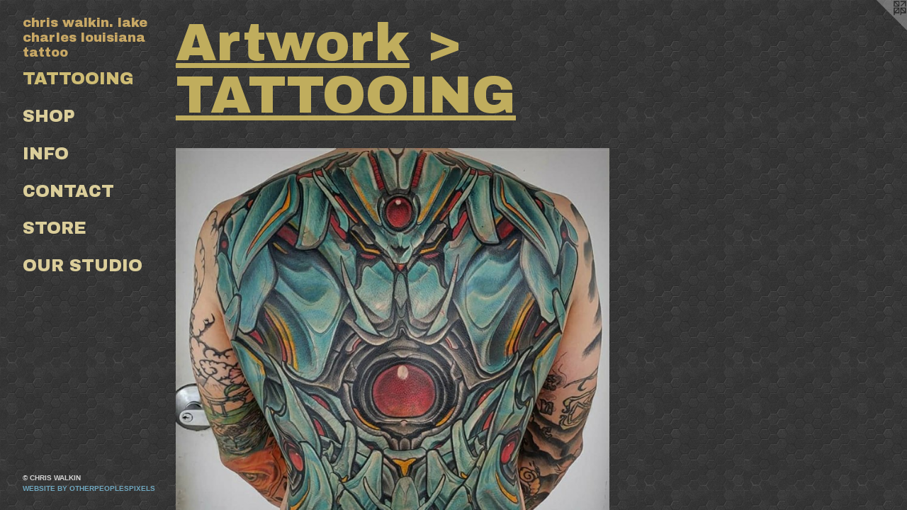

--- FILE ---
content_type: text/html;charset=utf-8
request_url: https://chriswalkin.com/artwork/4894103-Cyber%20Biomechanical%20Coverup%20Backpiece.html
body_size: 3425
content:
<!doctype html><html class="no-js a-image mobile-title-align--left has-mobile-menu-icon--left mobile-menu-align--left p-artwork has-page-nav l-detailed no-home-page has-wall-text "><head><meta charset="utf-8" /><meta content="IE=edge" http-equiv="X-UA-Compatible" /><meta http-equiv="X-OPP-Site-Id" content="1829" /><meta http-equiv="X-OPP-Revision" content="871" /><meta http-equiv="X-OPP-Locke-Environment" content="production" /><meta http-equiv="X-OPP-Locke-Release" content="v0.0.141" /><title>chris walkin. lake charles louisiana tattoo </title><link rel="canonical" href="https://chriswalkin.com/artwork/4894103-Cyber%20Biomechanical%20Coverup%20Backpiece.html" /><meta content="website" property="og:type" /><meta property="og:url" content="https://chriswalkin.com/artwork/4894103-Cyber%20Biomechanical%20Coverup%20Backpiece.html" /><meta property="og:title" content="Cyber Biomechanical Coverup Backpiece" /><meta content="width=device-width, initial-scale=1" name="viewport" /><link type="text/css" rel="stylesheet" href="//cdnjs.cloudflare.com/ajax/libs/normalize/3.0.2/normalize.min.css" /><link type="text/css" rel="stylesheet" media="only all" href="//maxcdn.bootstrapcdn.com/font-awesome/4.3.0/css/font-awesome.min.css" /><link type="text/css" rel="stylesheet" media="not all and (min-device-width: 600px) and (min-device-height: 600px)" href="/release/locke/production/v0.0.141/css/small.css" /><link type="text/css" rel="stylesheet" media="only all and (min-device-width: 600px) and (min-device-height: 600px)" href="/release/locke/production/v0.0.141/css/large-detailed.css" /><link type="text/css" rel="stylesheet" media="not all and (min-device-width: 600px) and (min-device-height: 600px)" href="/r17573583720000000871/css/small-site.css" /><link type="text/css" rel="stylesheet" media="only all and (min-device-width: 600px) and (min-device-height: 600px)" href="/r17573583720000000871/css/large-site.css" /><link type="text/css" rel="stylesheet" media="only all and (min-device-width: 600px) and (min-device-height: 600px)" href="//fonts.googleapis.com/css?family=Archivo+Black" /><link type="text/css" rel="stylesheet" media="not all and (min-device-width: 600px) and (min-device-height: 600px)" href="//fonts.googleapis.com/css?family=Archivo+Black&amp;text=MENUHomeArtwkInfCacSTORu%20dihsl." /><script>window.OPP = window.OPP || {};
OPP.modernMQ = 'only all';
OPP.smallMQ = 'not all and (min-device-width: 600px) and (min-device-height: 600px)';
OPP.largeMQ = 'only all and (min-device-width: 600px) and (min-device-height: 600px)';
OPP.downURI = '/x/8/2/9/1829/.down';
OPP.gracePeriodURI = '/x/8/2/9/1829/.grace_period';
OPP.imgL = function (img) {
  !window.lazySizes && img.onerror();
};
OPP.imgE = function (img) {
  img.onerror = img.onload = null;
  img.src = img.getAttribute('data-src');
  //img.srcset = img.getAttribute('data-srcset');
};</script><script src="/release/locke/production/v0.0.141/js/modernizr.js"></script><script src="/release/locke/production/v0.0.141/js/masonry.js"></script><script src="/release/locke/production/v0.0.141/js/respimage.js"></script><script src="/release/locke/production/v0.0.141/js/ls.aspectratio.js"></script><script src="/release/locke/production/v0.0.141/js/lazysizes.js"></script><script src="/release/locke/production/v0.0.141/js/large.js"></script><script src="/release/locke/production/v0.0.141/js/hammer.js"></script><script>if (!Modernizr.mq('only all')) { document.write('<link type="text/css" rel="stylesheet" href="/release/locke/production/v0.0.141/css/minimal.css">') }</script><meta name="google-site-verification" content="uZCkQ6Zo-Ea4GBs6QhGO0qjt--eb_93OHtyfu9P1thc" /><style>.media-max-width {
  display: block;
}

@media (min-height: 1270px) {

  .media-max-width {
    max-width: 1080.0px;
  }

}

@media (max-height: 1270px) {

  .media-max-width {
    max-width: 85.0vh;
  }

}</style><script>(function(i,s,o,g,r,a,m){i['GoogleAnalyticsObject']=r;i[r]=i[r]||function(){
(i[r].q=i[r].q||[]).push(arguments)},i[r].l=1*new Date();a=s.createElement(o),
m=s.getElementsByTagName(o)[0];a.async=1;a.src=g;m.parentNode.insertBefore(a,m)
})(window,document,'script','//www.google-analytics.com/analytics.js','ga');
ga('create', 'UA-19683619-1', 'auto');
ga('send', 'pageview');</script></head><body><header id="header"><a class=" site-title" href="/home.html"><span class=" site-title-text u-break-word">chris walkin. lake charles louisiana tattoo </span><div class=" site-title-media"></div></a><a id="mobile-menu-icon" class="mobile-menu-icon hidden--no-js hidden--large"><svg viewBox="0 0 21 18" width="21" height="18" fill="currentColor"><rect x="0" y="0" width="21" height="4" rx="0"></rect><rect x="0" y="7" width="21" height="4" rx="0"></rect><rect x="0" y="14" width="21" height="4" rx="0"></rect></svg></a></header><nav class=" hidden--large"><ul class=" site-nav"><li class="nav-item nav-home "><a class="nav-link " href="/home.html">Home</a></li><li class="nav-item expanded nav-museum "><a class="nav-link " href="/home.html">Artwork</a><ul><li class="nav-gallery nav-item expanded "><a class="selected nav-link " href="/section/11549-TATTOOING.html">Tattooing</a></li><li class="nav-gallery nav-item expanded "><a class="nav-link " href="/section/11552-SHOP.html">shop</a></li></ul></li><li class="nav-news nav-item "><a class="nav-link " href="/news.html">Info</a></li><li class="nav-item nav-contact "><a class="nav-link " href="/contact.html">Contact</a></li><li class="nav-outside1 nav-item "><a class="nav-link " href="/section/11552-Shirts-and-Prints.html">STORE</a></li><li class="nav-outside3 nav-item "><a target="_blank" class="nav-link " href="http://ironcypress.com">Our Studio</a></li></ul></nav><div class=" content"><nav class=" hidden--small" id="nav"><header><a class=" site-title" href="/home.html"><span class=" site-title-text u-break-word">chris walkin. lake charles louisiana tattoo </span><div class=" site-title-media"></div></a></header><ul class=" site-nav"><li class="nav-item nav-home "><a class="nav-link " href="/home.html">Home</a></li><li class="nav-item expanded nav-museum "><a class="nav-link " href="/home.html">Artwork</a><ul><li class="nav-gallery nav-item expanded "><a class="selected nav-link " href="/section/11549-TATTOOING.html">Tattooing</a></li><li class="nav-gallery nav-item expanded "><a class="nav-link " href="/section/11552-SHOP.html">shop</a></li></ul></li><li class="nav-news nav-item "><a class="nav-link " href="/news.html">Info</a></li><li class="nav-item nav-contact "><a class="nav-link " href="/contact.html">Contact</a></li><li class="nav-outside1 nav-item "><a class="nav-link " href="/section/11552-Shirts-and-Prints.html">STORE</a></li><li class="nav-outside3 nav-item "><a target="_blank" class="nav-link " href="http://ironcypress.com">Our Studio</a></li></ul><footer><div class=" copyright">© CHRIS WALKIN</div><div class=" credit"><a href="http://otherpeoplespixels.com/ref/chriswalkin.com" target="_blank">Website by OtherPeoplesPixels</a></div></footer></nav><main id="main"><a class=" logo hidden--small" href="http://otherpeoplespixels.com/ref/chriswalkin.com" title="Website by OtherPeoplesPixels" target="_blank"></a><div class=" page clearfix media-max-width"><h1 class="parent-title title"><a href="/home.html" class="root title-segment hidden--small">Artwork</a><span class=" title-sep hidden--small"> &gt; </span><a class=" title-segment" href="/section/11549-TATTOOING.html">TATTOOING</a></h1><div class=" media-and-info"><div class=" page-media-wrapper media"><a class=" page-media" title="Cyber Biomechanical Coverup Backpiece" href="/artwork/4841627-Peonies.html" id="media"><img data-aspectratio="1080/1080" class="u-img " alt="Sometimes Biomech is the best way" src="//img-cache.oppcdn.com/fixed/1829/assets/XrSn1y_okwfxoR4R.jpg" srcset="//img-cache.oppcdn.com/img/v1.0/s:1829/t:QkxBTksrVEVYVCtIRVJF/p:12/g:tl/o:2.5/a:50/q:90/1080x1080-XrSn1y_okwfxoR4R.jpg/1080x1080/c9d5e9d3e161e8139483ca2402ad5cc5.jpg 1080w,
//img-cache.oppcdn.com/img/v1.0/s:1829/t:QkxBTksrVEVYVCtIRVJF/p:12/g:tl/o:2.5/a:50/q:90/984x4096-XrSn1y_okwfxoR4R.jpg/984x984/8c0b1f6249ff66fe7ac23ec451adc85a.jpg 984w,
//img-cache.oppcdn.com/img/v1.0/s:1829/t:QkxBTksrVEVYVCtIRVJF/p:12/g:tl/o:2.5/a:50/q:90/1640x830-XrSn1y_okwfxoR4R.jpg/830x830/a09324c4e89eaa966a6b393876f41ce9.jpg 830w,
//img-cache.oppcdn.com/img/v1.0/s:1829/t:QkxBTksrVEVYVCtIRVJF/p:12/g:tl/o:2.5/a:50/q:90/1400x720-XrSn1y_okwfxoR4R.jpg/720x720/6f24445ebab0765331a4c02e467420ef.jpg 720w,
//img-cache.oppcdn.com/img/v1.0/s:1829/t:QkxBTksrVEVYVCtIRVJF/p:12/g:tl/o:2.5/a:50/q:90/640x4096-XrSn1y_okwfxoR4R.jpg/640x640/6500b9ee5d08c6c9417e296533ef4e45.jpg 640w,
//img-cache.oppcdn.com/img/v1.0/s:1829/t:QkxBTksrVEVYVCtIRVJF/p:12/g:tl/o:2.5/a:50/q:90/984x588-XrSn1y_okwfxoR4R.jpg/588x588/eb00fc82e604023d772d93d55d2a657b.jpg 588w,
//img-cache.oppcdn.com/fixed/1829/assets/XrSn1y_okwfxoR4R.jpg 480w" sizes="(max-device-width: 599px) 100vw,
(max-device-height: 599px) 100vw,
(max-width: 480px) 480px,
(max-height: 480px) 480px,
(max-width: 588px) 588px,
(max-height: 588px) 588px,
(max-width: 640px) 640px,
(max-height: 640px) 640px,
(max-width: 720px) 720px,
(max-height: 720px) 720px,
(max-width: 830px) 830px,
(max-height: 830px) 830px,
(max-width: 984px) 984px,
(max-height: 984px) 984px,
1080px" /></a><a class=" zoom-corner" style="display: none" id="zoom-corner"><span class=" zoom-icon fa fa-search-plus"></span></a><div class="share-buttons a2a_kit social-icons hidden--small" data-a2a-title="Cyber Biomechanical Coverup Backpiece" data-a2a-url="https://chriswalkin.com/artwork/4894103-Cyber%20Biomechanical%20Coverup%20Backpiece.html"><a class="u-img-link a2a_button_facebook share-button "><span class="facebook social-icon fa-facebook fa "></span></a></div></div><div class=" info border-color"><div class=" wall-text border-color"><div class=" wt-item wt-title">Cyber Biomechanical Coverup Backpiece</div><div class=" wt-item wt-date">2021</div></div><div class=" page-nav hidden--small border-color clearfix"><a class=" prev" id="artwork-prev" href="/artwork/4841629-Dragon%20face%20%2f%20in%20progress%20arm.html">&lt; <span class=" m-hover-show">previous</span></a> <a class=" next" id="artwork-next" href="/artwork/4841627-Peonies.html"><span class=" m-hover-show">next</span> &gt;</a></div></div></div><div class="share-buttons a2a_kit social-icons hidden--large" data-a2a-title="Cyber Biomechanical Coverup Backpiece" data-a2a-url="https://chriswalkin.com/artwork/4894103-Cyber%20Biomechanical%20Coverup%20Backpiece.html"><a class="u-img-link a2a_button_facebook share-button "><span class="facebook social-icon fa-facebook fa "></span></a></div></div></main></div><footer><div class=" copyright">© CHRIS WALKIN</div><div class=" credit"><a href="http://otherpeoplespixels.com/ref/chriswalkin.com" target="_blank">Website by OtherPeoplesPixels</a></div></footer><div class=" modal zoom-modal" style="display: none" id="zoom-modal"><style>@media (min-aspect-ratio: 1/1) {

  .zoom-media {
    width: auto;
    max-height: 1080px;
    height: 100%;
  }

}

@media (max-aspect-ratio: 1/1) {

  .zoom-media {
    height: auto;
    max-width: 1080px;
    width: 100%;
  }

}
@supports (object-fit: contain) {
  img.zoom-media {
    object-fit: contain;
    width: 100%;
    height: 100%;
    max-width: 1080px;
    max-height: 1080px;
  }
}</style><div class=" zoom-media-wrapper"><img onerror="OPP.imgE(this);" onload="OPP.imgL(this);" data-src="//img-cache.oppcdn.com/fixed/1829/assets/XrSn1y_okwfxoR4R.jpg" data-srcset="//img-cache.oppcdn.com/img/v1.0/s:1829/t:QkxBTksrVEVYVCtIRVJF/p:12/g:tl/o:2.5/a:50/q:90/1080x1080-XrSn1y_okwfxoR4R.jpg/1080x1080/c9d5e9d3e161e8139483ca2402ad5cc5.jpg 1080w,
//img-cache.oppcdn.com/img/v1.0/s:1829/t:QkxBTksrVEVYVCtIRVJF/p:12/g:tl/o:2.5/a:50/q:90/984x4096-XrSn1y_okwfxoR4R.jpg/984x984/8c0b1f6249ff66fe7ac23ec451adc85a.jpg 984w,
//img-cache.oppcdn.com/img/v1.0/s:1829/t:QkxBTksrVEVYVCtIRVJF/p:12/g:tl/o:2.5/a:50/q:90/1640x830-XrSn1y_okwfxoR4R.jpg/830x830/a09324c4e89eaa966a6b393876f41ce9.jpg 830w,
//img-cache.oppcdn.com/img/v1.0/s:1829/t:QkxBTksrVEVYVCtIRVJF/p:12/g:tl/o:2.5/a:50/q:90/1400x720-XrSn1y_okwfxoR4R.jpg/720x720/6f24445ebab0765331a4c02e467420ef.jpg 720w,
//img-cache.oppcdn.com/img/v1.0/s:1829/t:QkxBTksrVEVYVCtIRVJF/p:12/g:tl/o:2.5/a:50/q:90/640x4096-XrSn1y_okwfxoR4R.jpg/640x640/6500b9ee5d08c6c9417e296533ef4e45.jpg 640w,
//img-cache.oppcdn.com/img/v1.0/s:1829/t:QkxBTksrVEVYVCtIRVJF/p:12/g:tl/o:2.5/a:50/q:90/984x588-XrSn1y_okwfxoR4R.jpg/588x588/eb00fc82e604023d772d93d55d2a657b.jpg 588w,
//img-cache.oppcdn.com/fixed/1829/assets/XrSn1y_okwfxoR4R.jpg 480w" data-sizes="(max-device-width: 599px) 100vw,
(max-device-height: 599px) 100vw,
(max-width: 480px) 480px,
(max-height: 480px) 480px,
(max-width: 588px) 588px,
(max-height: 588px) 588px,
(max-width: 640px) 640px,
(max-height: 640px) 640px,
(max-width: 720px) 720px,
(max-height: 720px) 720px,
(max-width: 830px) 830px,
(max-height: 830px) 830px,
(max-width: 984px) 984px,
(max-height: 984px) 984px,
1080px" class="zoom-media lazyload hidden--no-js " alt="Sometimes Biomech is the best way" /><noscript><img class="zoom-media " alt="Sometimes Biomech is the best way" src="//img-cache.oppcdn.com/fixed/1829/assets/XrSn1y_okwfxoR4R.jpg" /></noscript></div></div><div class=" offline"></div><script src="/release/locke/production/v0.0.141/js/small.js"></script><script src="/release/locke/production/v0.0.141/js/artwork.js"></script><script>var a2a_config = a2a_config || {};a2a_config.prioritize = ['facebook','twitter','linkedin','googleplus','pinterest','instagram','tumblr','share'];a2a_config.onclick = 1;(function(){  var a = document.createElement('script');  a.type = 'text/javascript'; a.async = true;  a.src = '//static.addtoany.com/menu/page.js';  document.getElementsByTagName('head')[0].appendChild(a);})();</script><script>window.oppa=window.oppa||function(){(oppa.q=oppa.q||[]).push(arguments)};oppa('config','pathname','production/v0.0.141/1829');oppa('set','g','true');oppa('set','l','detailed');oppa('set','p','artwork');oppa('set','a','image');oppa('rect','m','media','main');oppa('send');</script><script async="" src="/release/locke/production/v0.0.141/js/analytics.js"></script><script src="https://otherpeoplespixels.com/static/enable-preview.js"></script></body></html>

--- FILE ---
content_type: text/css;charset=utf-8
request_url: https://chriswalkin.com/r17573583720000000871/css/small-site.css
body_size: 373
content:
body {
  background-color: #343434;
  font-weight: 700;
  font-style: normal;
  font-family: "Lucida Sans Unicode", "Lucida Grande", sans-serif;
}

body {
  color: #a8a8a8;
}

main a {
  color: #70a8c0;
}

main a:hover {
  text-decoration: underline;
  color: #93bed0;
}

main a:visited {
  color: #93bed0;
}

.site-title, .mobile-menu-icon {
  color: #c8a865;
}

.site-nav, .mobile-menu-link, nav:before, nav:after {
  color: #dbce9a;
}

.site-nav a {
  color: #dbce9a;
}

.site-nav a:hover {
  text-decoration: none;
  color: #cebc74;
}

.site-nav a:visited {
  color: #dbce9a;
}

.site-nav a.selected {
  color: #cebc74;
}

.site-nav:hover a.selected {
  color: #dbce9a;
}

footer {
  color: #d6d6d6;
}

footer a {
  color: #70a8c0;
}

footer a:hover {
  text-decoration: underline;
  color: #93bed0;
}

footer a:visited {
  color: #93bed0;
}

.title, .news-item-title, .flex-page-title {
  color: #c0ad5d;
}

.title a {
  color: #c0ad5d;
}

.title a:hover {
  text-decoration: none;
  color: #cec082;
}

.title a:visited {
  color: #c0ad5d;
}

.hr, .hr-before:before, .hr-after:after, .hr-before--small:before, .hr-before--large:before, .hr-after--small:after, .hr-after--large:after {
  border-top-color: #ffffff;
}

.button {
  background: #70a8c0;
  color: #343434;
}

.social-icon {
  background-color: #a8a8a8;
  color: #343434;
}

.welcome-modal {
  background-color: #343434;
}

.site-title {
  font-family: "Archivo Black", sans-serif;
  font-style: normal;
  font-weight: 400;
}

nav {
  font-family: "Archivo Black", sans-serif;
  font-style: normal;
  font-weight: 400;
}

.wordy {
  text-align: left;
}

.site-title {
  font-size: 1.5rem;
}

footer .credit a {
  color: #a8a8a8;
}

--- FILE ---
content_type: text/css; charset=utf-8
request_url: https://fonts.googleapis.com/css?family=Archivo+Black&text=MENUHomeArtwkInfCacSTORu%20dihsl.
body_size: -382
content:
@font-face {
  font-family: 'Archivo Black';
  font-style: normal;
  font-weight: 400;
  src: url(https://fonts.gstatic.com/l/font?kit=HTxqL289NzCGg4MzN6KJ7eW6OY6P-R7z7W7WkuhAL_IFitZ3rQdV6LW1qplwfPQwwaC8L1KMirZV&skey=f0fab067ca5e2347&v=v23) format('woff2');
}


--- FILE ---
content_type: text/plain
request_url: https://www.google-analytics.com/j/collect?v=1&_v=j102&a=109434857&t=pageview&_s=1&dl=https%3A%2F%2Fchriswalkin.com%2Fartwork%2F4894103-Cyber%2520Biomechanical%2520Coverup%2520Backpiece.html&ul=en-us%40posix&dt=chris%20walkin.%20lake%20charles%20louisiana%20tattoo&sr=1280x720&vp=1280x720&_u=IEBAAEABAAAAACAAI~&jid=1327281553&gjid=1411700795&cid=2069773415.1768865931&tid=UA-19683619-1&_gid=157470752.1768865931&_r=1&_slc=1&z=463689534
body_size: -450
content:
2,cG-GK33RB2TFY